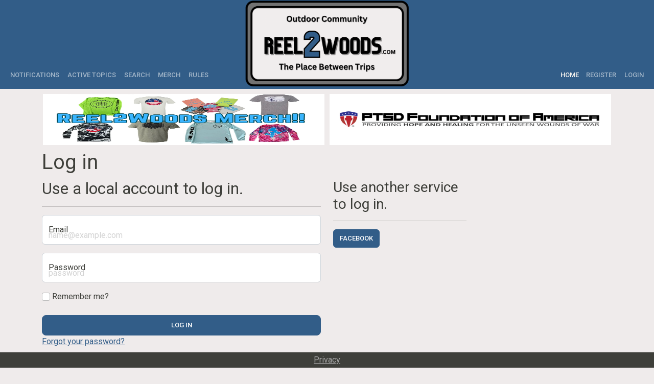

--- FILE ---
content_type: text/html; charset=utf-8
request_url: https://reel2woods.com/Identity/Account/Login?ReturnUrl=%2FCustomer%2FApplicationUser%2FIndex%2Fd1c808f4-5311-4632-9283-10d027b3956e
body_size: 4229
content:


<!DOCTYPE html>
<html lang="en">
<head>
    <meta charset="utf-8" />
    <meta name="viewport" content="width=device-width, initial-scale=1.0" />
    <title>Log in - Reel2Woods</title>
    <link rel="stylesheet" href="/css/bootswatchTheme.css" />
    <link rel="stylesheet" href="/css/site.css?v=9TIol6-g_E0HPWgUGdgN2k649OB19sBWGcUr0E-lZNM" />
    <link rel="stylesheet" href="/Forums.styles.css?v=aWzbPebcOfS4eNBafFcUOQbDsAEwPGjWHFddxjMdpC4" />
    <link rel="stylesheet" href="https://cdn.jsdelivr.net/npm/bootstrap-icons@1.10.3/font/bootstrap-icons.css">
    <link rel="stylesheet" href="//cdnjs.cloudflare.com/ajax/libs/toastr.js/latest/toastr.min.css" />
    <link rel="manifest" href="/manifest.json">
</head>

<body data-logged-in="false">
    <header b-5emj59ipu2>
        <div b-5emj59ipu2 class="container-logo-sizer">
            <a class="logo-sizer" href="/Customer/Home/About">
                <img b-5emj59ipu2 src="/Images/logo.png" alt="Logo">
            </a>
        </div>
        <nav b-5emj59ipu2 class="navbar navbar-expand-lg navbar-dark bg-primary" style="margin-top:120px;">
			<div b-5emj59ipu2 class="container-fluid">

            
				<button b-5emj59ipu2 class="navbar-toggler" type="button" data-bs-toggle="collapse" data-bs-target="#navbarColor02" aria-controls="navbarColor02" aria-expanded="false" aria-label="Toggle navigation">
					<span b-5emj59ipu2 class="navbar-toggler-icon"></span>
				</button>

				<div b-5emj59ipu2 class="collapse navbar-collapse" id="navbarColor02">
					<ul b-5emj59ipu2 class="navbar-nav me-auto">

                        <a class="nav-link" href="/Customer/Home/Help">Notifications</a>
                        <a class="nav-link" href="/Customer/Home/About">Active Topics</a>
                        <a class="nav-link" href="/Customer/Search">Search</a>
                        <li b-5emj59ipu2 class="nav-item">
                            <a b-5emj59ipu2 class="nav-link" href="https://reel2woods.myshopify.com/" target="_blank">Merch</a>
                        </li>
                        <a b-5emj59ipu2 class="nav-link" href="/Files/rules.pdf" target="_blank">Rules</a>

                              
                  
                        </div>

                <a class="nav-link text-light" href="/">Home &nbsp;</a>

               

                


<ul class="navbar-nav">
    <li class="nav-item">
        <a class="nav-link" id="register" href="/Identity/Account/Register">Register</a>
    </li>
    <li class="nav-item">
        <a class="nav-link" id="login" href="/Identity/Account/Login">Login</a>
    </li>
</ul>

                    </div>
           
    

            </nav>
    </header>

    <div b-5emj59ipu2 class="container">
        <main b-5emj59ipu2 role="main" class="pb-3">


            <div b-5emj59ipu2 class="row banner-container spacing">
                <div b-5emj59ipu2 class="col-6">

                    




<div b-zmqun4apo0 id="myCarousel" class="carousel slide" data-bs-ride="carousel" data-bs-interval="4000">
    <div b-zmqun4apo0 class="carousel-inner">
            <div b-zmqun4apo0 class="carousel-item active">
                <a b-zmqun4apo0 href="https://reel2woods.myshopify.com/" target="_blank">
    <img b-zmqun4apo0 src="/images/bannerimages/6e01b981-6b0d-4436-a974-02e353a8eb2e.jpeg" alt="Banner Image">
</a>
            </div>
            <div b-zmqun4apo0 class="carousel-item ">
                <a b-zmqun4apo0 href="https://www.facebook.com/profile.php?id=100091882175706&amp;mibextid=9R9pXO" target="_blank">
    <img b-zmqun4apo0 src="/images/bannerimages/94ec014b-fba6-4a9f-8e9f-23c75c3389c0.jpeg" alt="Banner Image">
</a>
            </div>
    </div>

</div>

                </div>
                <div b-5emj59ipu2 class="col-6">
                    




<div b-byikvqp12j id="myCarousel" class="carousel slide" data-bs-ride="carousel" data-bs-interval="4000">
    <div b-byikvqp12j class="carousel-inner">
            <div b-byikvqp12j class="carousel-item active">
                <a b-byikvqp12j href="https://ptsdusa.org/camp-hope/" target="_blank">
    <img b-byikvqp12j src="/images/bannerimages/4f2f8ed3-e12b-424a-8d21-faa9a29d38cf.jpeg" alt="Banner2 Image">
</a>
            </div>
            <div b-byikvqp12j class="carousel-item ">
                <a b-byikvqp12j href="Http://randdworkshop.com" target="_blank">
    <img b-byikvqp12j src="/images/bannerimages/a306a85e-47e7-45a1-b269-f213aa15de8f.png" alt="Banner2 Image">
</a>
            </div>
            <div b-byikvqp12j class="carousel-item ">
                <a b-byikvqp12j href="https://www.trim-a-slab.com/ " target="_blank">
    <img b-byikvqp12j src="/images/bannerimages/5dfdf8c7-28f0-4788-912d-4062b66a0863.png" alt="Banner2 Image">
</a>
            </div>
            <div b-byikvqp12j class="carousel-item ">
                <a b-byikvqp12j href="https://reel2woods.myshopify.com/" target="_blank">
    <img b-byikvqp12j src="/images/bannerimages/4572612a-db0f-40f3-aff7-2b6a70d7b83a.jpeg" alt="Banner2 Image">
</a>
            </div>
    </div>

</div>

                </div>
            </div>

            <style>
                .banner-container {
                    margin-top: 10px;
                    margin-right: -10px;
                    margin-left: -10px;
                    margin-bottom: 10px;
                }

                    .banner-container .col-6:first-child {
                        padding-right: 5px;
                    }

                    .banner-container .col-6:last-child {
                        padding-left: 5px;
                    }
            </style>
          


            

            <div b-5emj59ipu2 class="content" style="margin-bottom: 50px;">
                


<h1>Log in</h1>
<div class="row">
    <div class="col-md-6">
        <section>
            <form id="account" method="post">
                <h2>Use a local account to log in.</h2>
                <hr />
                
                <div class="form-floating mb-3">
                    <input class="form-control" autocomplete="username" aria-required="true" placeholder="name@example.com" type="email" data-val="true" data-val-email="The Email field is not a valid e-mail address." data-val-required="The Email field is required." id="Input_Email" name="Input.Email" value="" />
                    <label class="form-label" for="Input_Email">Email</label>
                    <span class="text-danger field-validation-valid" data-valmsg-for="Input.Email" data-valmsg-replace="true"></span>
                </div>
                <div class="form-floating mb-3">
                    <input class="form-control" autocomplete="current-password" aria-required="true" placeholder="password" type="password" data-val="true" data-val-required="The Password field is required." id="Input_Password" name="Input.Password" />
                    <label class="form-label" for="Input_Password">Password</label>
                    <span class="text-danger field-validation-valid" data-valmsg-for="Input.Password" data-valmsg-replace="true"></span>
                </div>
                <div class="checkbox mb-3">
                    <label class="form-label" for="Input_RememberMe">
                        <input class="form-check-input" type="checkbox" data-val="true" data-val-required="The Remember me? field is required." id="Input_RememberMe" name="Input.RememberMe" value="true" />
                        Remember me?
                    </label>
                </div>
                <div>
                    <button id="login-submit" type="submit" class="w-100 btn btn-lg btn-primary">Log in</button>
                </div>
                <div>
                    <p>
                        <a id="forgot-password" href="/Identity/Account/ForgotPassword">Forgot your password?</a>
                    </p>
                    <p>
                        <a href="/Identity/Account/Register?returnUrl=%2FCustomer%2FApplicationUser%2FIndex%2Fd1c808f4-5311-4632-9283-10d027b3956e">Register as a new user</a>
                    </p>
                    <p>
                        <a id="resend-confirmation" href="/Identity/Account/ResendEmailConfirmation">Resend email confirmation</a>
                    </p>
                </div>
            <input name="__RequestVerificationToken" type="hidden" value="CfDJ8NmJvmJmZnJGkW0AaUfaOeyk1WrgZnxNbhNhzygiaaaKnP_NRWtfmhGsWqj-xEjVZKEfQgUVGqAdnLvbSQ5fHGD1veShUX6VxlAffq_S4Z5Ae7EzVUhDmHl7wzvRqDwmKd_bIlMSTaH6NOr8zhz4jNQ" /><input name="Input.RememberMe" type="hidden" value="false" /></form>
        </section>
    </div>
    <div class="col-md-3 col-md-offset-2">
        <section>
            <h3>Use another service to log in.</h3>
            <hr />
                    <form id="external-account" method="post" class="form-horizontal" action="/Identity/Account/ExternalLogin?returnUrl=%2FCustomer%2FApplicationUser%2FIndex%2Fd1c808f4-5311-4632-9283-10d027b3956e">
                        <div>
                            <p>
                                    <button type="submit" class="btn btn-primary" name="provider" value="Facebook" title="Log in using your Facebook account">Facebook</button>
                            </p>
                        </div>
                    <input name="__RequestVerificationToken" type="hidden" value="CfDJ8NmJvmJmZnJGkW0AaUfaOeyk1WrgZnxNbhNhzygiaaaKnP_NRWtfmhGsWqj-xEjVZKEfQgUVGqAdnLvbSQ5fHGD1veShUX6VxlAffq_S4Z5Ae7EzVUhDmHl7wzvRqDwmKd_bIlMSTaH6NOr8zhz4jNQ" /></form>
        </section>
    </div>
</div>


            </div>


        </main>
    </div>


    <footer b-5emj59ipu2 class="footer bg-dark" style="margin-top: 20px;">
        <div b-5emj59ipu2 class="text-center">

           
               
           
            <a style="color:darkgray" href="/Customer/Home/Privacy">Privacy</a>
        </div>
    </footer>

    <script src="https://code.jquery.com/jquery-3.6.4.min.js"></script>
    <script src="https://www.gstatic.com/firebasejs/8.10.0/firebase-app.js"></script>
    <script src="https://www.gstatic.com/firebasejs/8.10.0/firebase-messaging.js"></script>
 
    <script src="/js/signalr.js"></script>
    <script src="/js/allNotification.js"></script>
    <script src="/lib/jquery/dist/jquery.min.js"></script>
    <script src="//cdnjs.cloudflare.com/ajax/libs/toastr.js/latest/toastr.min.js"></script>
    <script src="https://cdn.jsdelivr.net/npm/bootstrap@5.3.0-alpha1/dist/js/bootstrap.bundle.min.js" integrity="sha384-w76AqPfDkMBDXo30jS1Sgez6pr3x5MlQ1ZAGC+nuZB+EYdgRZgiwxhTBTkF7CXvN" crossorigin="anonymous"></script>
    <script src="/js/site.js?v=JySQmdh87sIZvDqnBnNdXJcfkdVkcLAR241g76HeVDs"></script>
    <script src="https://cdn.tiny.cloud/1/y8ygr8g7n6zrq68l6ewi7o1bhhk94m1kzpqk4qv4xztld1gk/tinymce/6/tinymce.min.js" referrerpolicy="origin"></script>
    
    

    <script src="https://cdnjs.cloudflare.com/ajax/libs/jquery-validate/1.17.0/jquery.validate.min.js" crossorigin="anonymous" integrity="sha384-rZfj/ogBloos6wzLGpPkkOr/gpkBNLZ6b6yLy4o+ok+t/SAKlL5mvXLr0OXNi1Hp">
    </script>
<script>(window.jQuery && window.jQuery.validator||document.write("\u003Cscript src=\u0022/Identity/lib/jquery-validation/dist/jquery.validate.min.js\u0022 crossorigin=\u0022anonymous\u0022 integrity=\u0022sha384-rZfj/ogBloos6wzLGpPkkOr/gpkBNLZ6b6yLy4o\u002Bok\u002Bt/SAKlL5mvXLr0OXNi1Hp\u0022\u003E\u003C/script\u003E"));</script>
    <script src="https://cdnjs.cloudflare.com/ajax/libs/jquery-validation-unobtrusive/3.2.11/jquery.validate.unobtrusive.min.js" crossorigin="anonymous" integrity="sha384-R3vNCHsZ+A2Lo3d5A6XNP7fdQkeswQWTIPfiYwSpEP3YV079R+93YzTeZRah7f/F">
    </script>
<script>(window.jQuery && window.jQuery.validator && window.jQuery.validator.unobtrusive||document.write("\u003Cscript src=\u0022/Identity/lib/jquery-validation-unobtrusive/jquery.validate.unobtrusive.min.js\u0022 crossorigin=\u0022anonymous\u0022 integrity=\u0022sha384-R3vNCHsZ\u002BA2Lo3d5A6XNP7fdQkeswQWTIPfiYwSpEP3YV079R\u002B93YzTeZRah7f/F\u0022\u003E\u003C/script\u003E"));</script>




</body>
</html>


--- FILE ---
content_type: text/css
request_url: https://reel2woods.com/css/site.css?v=9TIol6-g_E0HPWgUGdgN2k649OB19sBWGcUr0E-lZNM
body_size: 472
content:

input::placeholder {
    color: lightgray !important;
    position: relative;
    top: 10px;
}

.navbar {
    max-height: 150px;
}



@media only screen and (max-width: 768px) {

    .navbar {
        max-height: 500px;
    }
}

.position-relative.d-inline-block {
    position: relative;
    display: inline-block;
}

#message-count-badge {
    font-size: 0.75em;
    position: absolute;
    top: -0.25em;
    right: -0.5em;
    transform: translate(50%, -50%);
}

.unread-shadow {
    text-shadow: 1px 1px 3px rgba(0, 0, 0, 0.3);
    font-weight: bold;
}

--- FILE ---
content_type: text/css
request_url: https://reel2woods.com/Forums.styles.css?v=aWzbPebcOfS4eNBafFcUOQbDsAEwPGjWHFddxjMdpC4
body_size: 2405
content:
/* _content/Forums/Areas/Customer/Views/AllNotification/Index.cshtml.rz.scp.css */
/* CSS styles for notification links */
.notification-link[b-3hkq612w7i] {
    color: black;
    text-decoration: none;
    font-weight: bold;
}

    .notification-link:hover[b-3hkq612w7i] {
        box-shadow: 0 0 5px rgba(0, 0, 0, 0.3);
    }
/* _content/Forums/Areas/Customer/Views/ApplicationUser/Edit.cshtml.rz.scp.css */



.avatarimg img[b-nt3keyctlb] {
    width: 40px;
    float: left;
    margin-left: 10px;
    border: 1px solid black;
    border-radius: 4px;
    margin-right:10px;
}

.postimage img[b-nt3keyctlb] {
    max-width: 200px;
    max-height: 200px;
    border: 4px solid black;
    border-radius: 40px;
}

@media only screen and (max-width: 768px) {

    .avatarimg img[b-nt3keyctlb] {
        width: 40px;
        float: left;
        margin-left: 10px;
        border: 1px solid black;
        border-radius: 4px;
        margin-right: 10px;
    }

    .postimage img[b-nt3keyctlb] {
        max-width: 225px;
        max-height: 200px;
        border: 4px solid black;
        border-radius: 40px;
    }
}
/* _content/Forums/Areas/Customer/Views/ApplicationUser/Index.cshtml.rz.scp.css */



.avatarimg img[b-0xdji2mm6w] {
    width: 40px;
    float: left;
    margin-left: 10px;
    border: 1px solid black;
    border-radius: 4px;
    margin-right:10px;
}

.postimage img[b-0xdji2mm6w] {
    max-width: 200px;
    max-height: 200px;
    border: 1px solid black;
    border-radius: 40px;
}

@media only screen and (max-width: 768px) {

    .avatarimg img[b-0xdji2mm6w] {
        width: 40px;
        float: left;
        margin-left: 10px;
        border: 1px solid black;
        border-radius: 4px;
        margin-right: 10px;
    }

    .postimage img[b-0xdji2mm6w] {
        max-width: 225px;
        max-height: 200px;
        border: 1px solid black;
        border-radius: 40px;
    }
}
/* _content/Forums/Areas/Customer/Views/Home/About.cshtml.rz.scp.css */

a[b-3d2wmd33ed] {
    color: black !important;
}

.card-body span.small[b-3d2wmd33ed] {
    margin-top: 0;
    margin-bottom: 0.5rem;
}

.card-body p:last-child[b-3d2wmd33ed] {
    margin-bottom: 0;
}

/*
.postimage img {
    max-width: 70px;
    max-height: 70px;
    padding-right:10px;
}



@media only screen and (max-width: 768px) {



    .postimage img {
        max-width: 70px;
        max-height: 70px;
        padding-right: 10px;
    }
}*/
/* _content/Forums/Areas/Customer/Views/Home/Index.cshtml.rz.scp.css */

a[b-76x2ww3nh6] {
    color: black !important;
}


/*
.postimage img {
    max-width: 70px;
    max-height: 70px;
    padding-right:10px;
}



@media only screen and (max-width: 768px) {



    .postimage img {
        max-width: 70px;
        max-height: 70px;
        padding-right: 10px;
    }
}*/
/* _content/Forums/Areas/Customer/Views/PostContent/Edit.cshtml.rz.scp.css */



.avatarimg img[b-f6ivcszsz8] {
    width: 40px;
    float: left;
    margin-left: 10px;
    border: 1px solid black;
    border-radius: 4px;
    margin-right:10px;
}

.postimage img[b-f6ivcszsz8] {
    max-width: 200px;
    max-height: 200px;
    border: 4px solid black;
    border-radius: 40px;
}

@media only screen and (max-width: 768px) {

    .avatarimg img[b-f6ivcszsz8] {
        width: 40px;
        float: left;
        margin-left: 10px;
        border: 1px solid black;
        border-radius: 4px;
        margin-right: 10px;
    }

    .postimage img[b-f6ivcszsz8] {
        max-width: 225px;
        max-height: 200px;
        border: 4px solid black;
        border-radius: 40px;
    }
}
/* _content/Forums/Areas/Customer/Views/PostContent/Index.cshtml.rz.scp.css */



.avatarimg img[b-zv1gebysha] {
    width: 60px;
    height: 60px;
    float: left;
    margin-left: 10px;
    border: 1px solid black;
    border-radius: 4px;
    margin-right: 10px;
}


.linkimg img[b-zv1gebysha] {
    width: 60px;
    height: 60px;
    float: left;
    margin-left: 0px;
    
    margin-right: 5px;
}
.icon-lg[b-zv1gebysha] {
    font-size: 20px; 
}

@keyframes spinAnimation-b-zv1gebysha {
    0% {
        transform: rotate(0deg);
    }

    100% {
        transform: rotate(720deg);
    }
}

.animate[b-zv1gebysha] {
    animation-name: spinAnimation-b-zv1gebysha;
    animation-duration: 0.5s; 
    animation-timing-function: linear;
    animation-iteration-count: 1;
}
.postimage img[b-zv1gebysha] {
    max-width: 800px;
    max-height: 800px;
    border: 4px solid black;
    border-radius: 40px;
}

@media only screen and (max-width: 1000px) {

    .postimage img[b-zv1gebysha] {
        max-width: 450px;
        max-height: 800px;
        border: 4px solid black;
        border-radius: 40px;
    }
}

    @media only screen and (max-width: 768px) {

        .avatarimg img[b-zv1gebysha] {
            width: 60px;
            height: 60px;
            float: left;
            margin-left: 10px;
            border: 1px solid black;
            border-radius: 4px;
            margin-right: 10px;
        }

        .postimage img[b-zv1gebysha] {
            max-width: 350px;
            max-height: 800px;
            border: 4px solid black;
            border-radius: 40px;
        }

        .linkimg img[b-zv1gebysha] {
            width: 20px;
            height: 20px;
            float: left;
            margin-left: 0px;
            margin-right: 5px;
        }
    }
/* _content/Forums/Areas/Customer/Views/PostThread/Index.cshtml.rz.scp.css */



.avatarimg img[b-usmqra8iv1] {
    width: 60px;
    height: 60px;
    float: left;
    margin-left: 10px;
    border: 1px solid black;
    border-radius: 4px;
    margin-right: 10px;
}

.postimage img[b-usmqra8iv1] {
    max-width: 800px;
    height: 200px;
    border: 4px solid black;
    border-radius: 40px;
}

@media only screen and (max-width: 768px) {

    .avatarimg img[b-usmqra8iv1] {
        width: 60px;
        height:60px;
        float: left;
        margin-left: 10px;
        border: 1px solid black;
        border-radius: 4px;
        margin-right: 10px;
    }

    .postimage img[b-usmqra8iv1] {
        max-width: 350px;
        max-height: 800px;
        border: 4px solid black;
        border-radius: 40px;
    }
}
/* _content/Forums/Areas/Customer/Views/Search/SearchContent.cshtml.rz.scp.css */



.avatarimg img[b-xmunf9335z] {
    width: 40px;
    float: left;
    margin-left: 10px;
    border: 1px solid black;
    border-radius: 4px;
    margin-right:10px;
}

.postimage img[b-xmunf9335z] {
    max-width: 800px;
    max-height: 800px;
    border: 4px solid black;
    border-radius: 40px;
}

@media only screen and (max-width: 768px) {

    .avatarimg img[b-xmunf9335z] {
        width: 40px;
        float: left;
        margin-left: 10px;
        border: 1px solid black;
        border-radius: 4px;
        margin-right: 10px;
    }

    .postimage img[b-xmunf9335z] {
        max-width: 225px;
        max-height: 400px;
        border: 4px solid black;
        border-radius: 40px;
    }
}
/* _content/Forums/Views/Shared/Components/Banner2/Default.cshtml.rz.scp.css */

.carousel-item img[b-byikvqp12j] {
    width: 100%;
    height: 100px;
}

@media (max-width: 1000px) {
    .carousel-item img[b-byikvqp12j] {
        height: 60px;
    }
}
/* _content/Forums/Views/Shared/Components/Banner/Default.cshtml.rz.scp.css */

.carousel-item img[b-zmqun4apo0] {
    width: 100%;
    height: 100px;
}

@media (max-width: 1000px) {
    .carousel-item img[b-zmqun4apo0] {
        height:60px;
       
    }
}
/* _content/Forums/Views/Shared/_Layout.cshtml.rz.scp.css */
/* Please see documentation at https://docs.microsoft.com/aspnet/core/client-side/bundling-and-minification
for details on configuring this project to bundle and minify static web assets. */

.container-logo-sizer[b-5emj59ipu2] {
    position: absolute;
    top: 0px;
    background-color: #325d88;
    width: 100%;
    text-align: center;
    height:125px;
    z-index:999;
}

    .container-logo-sizer img[b-5emj59ipu2] {
        position: relative;
        
       
        height: 170px;
        width: 325px;
    }

@media(max-width: 1000px) {

    .container-logo-sizer img[b-5emj59ipu2] {
        position: relative;
        height: 125px;
        width: 225px;
    }
}


.footer[b-5emj59ipu2] {
    position: fixed;
    bottom: 0;
    width: 100%;
    white-space: nowrap;
    line-height: 30px;
}


.spacing[b-5emj59ipu2] {
    display: flex;
    flex-wrap: wrap;
}

@media screen and (max-width: 1000px) {
    .spacing > div[b-5emj59ipu2] {
        margin-bottom: 10px;
    }
}


--- FILE ---
content_type: text/javascript
request_url: https://reel2woods.com/js/allNotification.js
body_size: 1370
content:
var connection = new signalR.HubConnectionBuilder()
    .withUrl("/hubs/allNotification", { withCredentials: true })
    .build();

connection.on("UpdateOnlineUserCount", function (count) {
    console.log("Online user count:", count);
    document.getElementById("online-user-count").textContent = count;
});

// Listen for notification count updates
connection.on("ReceiveNotificationCount", function (count) {
    console.log("Received notification count:", count);

    // Update the bell icon with the new unread count
    $('#unread-count-placeholder').html(
        count > 0
            ? `<span class="badge bg-danger position-absolute top-0 start-100 translate-middle p-1">
                   ${count}
                   <span class="visually-hidden">unread notifications</span>
               </span>`
            : ''
    );

    // Update the app badge on supported browsers
    updateAppBadge(count);
});

connection.on("ReceiveMessageCount", function (count) {
    console.log("Received message count:", count);

    // Update the envelope icon with the new unread count
    $('#unread-message-count-placeholder').html(
        count > 0
            ? `<span class="badge bg-danger position-absolute top-0 start-100 translate-middle p-1">
                   ${count}
                   <span class="visually-hidden">unread messages</span>
               </span>`
            : ''
    );

    // Do not update the app badge with message counts
    // Removed the call to updateAppBadge here
});

// Listen for toastr notifications
connection.on("ReceiveToastrNotification", function (description) {
    toastr.info(description);
    getUnreadNotificationCount();
    getUnreadMessageCount();
});

// Start the connection
connection.start().then(function () {
    console.log("Connected to AllNotificationHub.");
    console.log("SignalR connection state:", connection.state);
}).catch(function (err) {
    console.error(err.toString());
});

// Function to get unread notification count
function getUnreadNotificationCount() {
    $.ajax({
        url: '/Customer/AllNotification/GetUnreadNotificationCount',
        method: 'GET',
        success: function (data) {
            $('#unread-count-placeholder').html(
                data > 0
                    ? `<span class="badge bg-danger position-absolute top-0 start-100 translate-middle p-1">
                           ${data}
                           <span class="visually-hidden">unread notifications</span>
                       </span>`
                    : ''
            );

            // Update the app badge
            updateAppBadge(data);
        },
        error: function (error) {
            console.error(error);
        }
    });
}

// Function to get unread direct message count
function getUnreadMessageCount() {
    $.ajax({
        url: '/Customer/DirectMessage/GetUnreadMessageCount',
        method: 'GET',
        success: function (data) {
            $('#unread-message-count-placeholder').html(
                data > 0
                    ? `<span class="badge bg-danger position-absolute top-0 start-100 translate-middle p-1">
                           ${data}
                           <span class="visually-hidden">unread messages</span>
                       </span>`
                    : ''
            );

            // Do not update the app badge with message counts
            // Removed the call to updateAppBadge here
        },
        error: function (error) {
            console.error('Error fetching message count:', error);
        }
    });
}

function updateAppBadge(count) {
    if ('setAppBadge' in navigator) {
        try {
            if (count > 0) {
                navigator.setAppBadge(count);
                console.log(`App badge updated: ${count}`);
            } else {
                navigator.clearAppBadge();
                console.log('App badge cleared');
            }
        } catch (err) {
            console.error('Error updating app badge:', err);
        }
    } else {
        console.log('Badge API not supported.');
    }
}

// Call the functions when the page loads
$(document).ready(function () {
    getUnreadNotificationCount();
    getUnreadMessageCount();
});


--- FILE ---
content_type: text/javascript
request_url: https://reel2woods.com/js/site.js?v=JySQmdh87sIZvDqnBnNdXJcfkdVkcLAR241g76HeVDs
body_size: 2382
content:
// Firebase Init
if (!firebase.apps.length) {
    firebase.initializeApp({
        apiKey: "AIzaSyCmCRcO0NAZ8TlvSbarDAGkwnwMeEqVJro",
        authDomain: "reel2woodsforums.firebaseapp.com",
        projectId: "reel2woodsforums",
        storageBucket: "reel2woodsforums.appspot.com",
        messagingSenderId: "457043882269",
        appId: "1:457043882269:web:7c87330495a87231ee71f4",
        measurementId: "G-MK36MBXXLC"
    });
}

const messaging = firebase.messaging();
let swRegistration = null;

// Helpers
function isSafari() {
    const ua = navigator.userAgent.toLowerCase();
    return ua.includes('safari') && !ua.includes('chrome');
}

function urlBase64ToUint8Array(base64String) {
    const padding = '='.repeat((4 - base64String.length % 4) % 4);
    const base64 = (base64String + padding).replace(/-/g, '+').replace(/_/g, '/');
    const rawData = atob(base64);
    return Uint8Array.from([...rawData].map(c => c.charCodeAt(0)));
}

function storeToken(token) {
    fetch('/Customer/Token/StoreToken', {
        method: 'POST',
        headers: { 'Content-Type': 'application/json' },
        body: JSON.stringify({ token: token })
    })
        .then(r => r.ok ? console.log('✅ FCM token stored') : console.error('❌ Failed to store FCM token'));
}

function storeWebPushSubscription(sub) {
    const payload = {
        endpoint: sub.endpoint,
        keys: {
            p256dh: sub.getKey('p256dh') ? btoa(String.fromCharCode.apply(null, new Uint8Array(sub.getKey('p256dh')))) : '',
            auth: sub.getKey('auth') ? btoa(String.fromCharCode.apply(null, new Uint8Array(sub.getKey('auth')))) : ''
        }
    };

    fetch('/Customer/Token/StoreWebPushSubscription', {
        method: 'POST',
        headers: { 'Content-Type': 'application/json' },
        body: JSON.stringify(payload)
    })
        .then(r => r.ok ? alert('✅ Web Push subscription stored') : alert('❌ Failed to store iOS subscription'))
        .catch(err => alert('❌ Store error: ' + err.message));
}

// Register service worker on load and store ref globally
navigator.serviceWorker.register('/js/firebase-messaging-sw.js').then(reg => {
    swRegistration = reg;
    messaging.useServiceWorker(reg);
    console.log('✅ Service worker registered:', reg.scope);
}).catch(err => {
    console.error('❌ Service worker registration failed', err);
});

document.addEventListener('DOMContentLoaded', () => {
    const enableBtn = document.getElementById('enableNotificationsButton');
    if (!enableBtn) return;

    const isLoggedIn = document.body.dataset.loggedIn === "true";

    if (Notification.permission === 'granted') {
        enableBtn.textContent = 'Notifications Enabled';
        enableBtn.disabled = true;
    }

    enableBtn.addEventListener('click', async () => {
        const permission = await Notification.requestPermission();
        if (permission !== 'granted') {
            alert('Notifications not granted.');
            return;
        }

        enableBtn.textContent = 'Notifications Enabled';
        enableBtn.disabled = true;

        if (isSafari()) {
            alert('🟡 Attempting iOS subscription');

            if (!swRegistration) {
                alert('🔴 Service worker not ready yet');
                return;
            }

            swRegistration.pushManager.getSubscription().then(existing => {
                if (!existing) {
                    swRegistration.pushManager.subscribe({
                        userVisibleOnly: true,
                        applicationServerKey: urlBase64ToUint8Array('BLBGbirNQzMHJ-J7R72UTuqy13mt_SJRj7EDhCG1sI3PMmghWalpf0XCVb40hvB01vYFfjrku6kg3mvsLJauDtM')

                    })
                        .then(subscription => {
                            alert('🟢 iOS subscription successful');
                            storeWebPushSubscription(subscription);
                        })
                        .catch(err => alert('🔴 iOS subscription failed: ' + err.message));
                } else {
                    alert('ℹ️ Already subscribed');
                    storeWebPushSubscription(existing);
                }
            });
        } else {
            messaging.getToken({ vapidKey: 'BKT1HVZlVvjXMQBif9rss4Z7-wCPP0p36wXKLVsng0ueuhOCxeauRgRwqLOzpUfS2DUTGIMaEdBWy8DccgPTRbY' })
                .then(currentToken => {
                    if (currentToken) {
                        storeToken(currentToken);
                        localStorage.setItem('fcmToken', currentToken);
                    } else {
                        console.warn('No FCM token available');
                    }
                })
                .catch(err => console.error('Token error', err));
        }
    });
});

// Foreground message support
messaging.onMessage(payload => {
    console.log('[Foreground] Message received:', payload);
    navigator.serviceWorker.getRegistration().then(reg => {
        reg?.showNotification(payload.notification?.title || payload.data.title, {
            body: payload.notification?.body || payload.data.body,
            icon: payload.notification?.icon || '/Images/logo-192x192.png',
            data: {
                url: payload.data?.url || 'https://www.reel2woods.com/Customer/AllNotification',
                badgeCount: payload.data?.badgeCount || 0
            }
        });
    });
});
